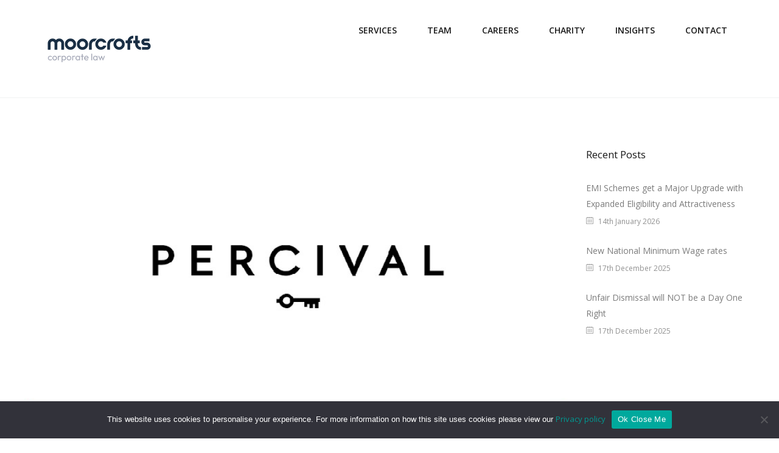

--- FILE ---
content_type: text/html; charset=UTF-8
request_url: https://moorcrofts.com/moorcrofts-llp-advises-percival-menswear-on-growth-capital-investment-by-vgc-partners/
body_size: 13535
content:
<!DOCTYPE html>
<html lang="en-GB">
<head>
	<meta charset="UTF-8">

	<link rel="profile" href="http://gmpg.org/xfn/11">
	<meta name="HandheldFriendly" content="True"><meta name="MobileOptimized" content="320"><meta name="viewport" content="width=device-width, height=device-height, initial-scale=1.0, minimum-scale=1.0"><link rel="apple-touch-icon" href="https://moorcrofts.com/wp-content/uploads/2023/10/Moorcrofts-Corporate-Law-Icon-72-x-72.png"><meta name="theme-color" content="#00837e">	

	<meta name='robots' content='index, follow, max-image-preview:large, max-snippet:-1, max-video-preview:-1' />
	<style>img:is([sizes="auto" i], [sizes^="auto," i]) { contain-intrinsic-size: 3000px 1500px }</style>
	<link rel='dns-prefetch' href='//maps.googleapis.com'>
<link rel='dns-prefetch' href='//maps.gstatic.com'>
<link rel='dns-prefetch' href='//fonts.googleapis.com'>
<link rel='dns-prefetch' href='//fonts.gstatic.com'>
<link rel='dns-prefetch' href='//ajax.googleapis.com'>
<link rel='dns-prefetch' href='//apis.google.com'>
<link rel='dns-prefetch' href='//google-analytics.com'>
<link rel='dns-prefetch' href='//www.google-analytics.com'>
<link rel='dns-prefetch' href='//ssl.google-analytics.com'>
<link rel='dns-prefetch' href='//youtube.com'>
<link rel='dns-prefetch' href='//api.pinterest.com'>
<link rel='dns-prefetch' href='//cdnjs.cloudflare.com'>
<link rel='dns-prefetch' href='//pixel.wp.com'>
<link rel='dns-prefetch' href='//connect.facebook.net'>
<link rel='dns-prefetch' href='//platform.twitter.com'>
<link rel='dns-prefetch' href='//syndication.twitter.com'>
<link rel='dns-prefetch' href='//platform.instagram.com'>
<link rel='dns-prefetch' href='//disqus.com'>
<link rel='dns-prefetch' href='//sitename.disqus.com'>
<link rel='dns-prefetch' href='//s7.addthis.com'>
<link rel='dns-prefetch' href='//platform.linkedin.com'>
<link rel='dns-prefetch' href='//w.sharethis.com'>
<link rel='dns-prefetch' href='//s0.wp.com'>
<link rel='dns-prefetch' href='//s1.wp.com'>
<link rel='dns-prefetch' href='//s2.wp.com'>
<link rel='dns-prefetch' href='//s.gravatar.com'>
<link rel='dns-prefetch' href='//0.gravatar.com'>
<link rel='dns-prefetch' href='//2.gravatar.com'>
<link rel='dns-prefetch' href='//1.gravatar.com'>
<link rel='dns-prefetch' href='//stats.wp.com'>

	<!-- This site is optimized with the Yoast SEO plugin v26.7 - https://yoast.com/wordpress/plugins/seo/ -->
	<title>Moorcrofts LLP advises Percival Menswear on growth capital investment</title>
	<meta name="description" content="Moorcrofts advises Percival Menswear on a £3 million growth capital investment by growth capital investor VGC Partners." />
	<link rel="canonical" href="https://moorcrofts.com/moorcrofts-llp-advises-percival-menswear-on-growth-capital-investment-by-vgc-partners/" />
	<meta property="og:locale" content="en_GB" />
	<meta property="og:type" content="article" />
	<meta property="og:title" content="Moorcrofts LLP advises Percival Menswear on growth capital investment" />
	<meta property="og:description" content="Moorcrofts advises Percival Menswear on a £3 million growth capital investment by growth capital investor VGC Partners." />
	<meta property="og:url" content="https://moorcrofts.com/moorcrofts-llp-advises-percival-menswear-on-growth-capital-investment-by-vgc-partners/" />
	<meta property="og:site_name" content="Moorcrofts" />
	<meta property="article:published_time" content="2021-05-16T10:21:48+00:00" />
	<meta property="article:modified_time" content="2021-05-24T12:49:55+00:00" />
	<meta property="og:image" content="https://moorcrofts.com/wp-content/uploads/2021/05/percival-3.jpg" />
	<meta property="og:image:width" content="794" />
	<meta property="og:image:height" content="455" />
	<meta property="og:image:type" content="image/jpeg" />
	<meta name="author" content="Marie Parkinson" />
	<meta name="twitter:card" content="summary_large_image" />
	<meta name="twitter:creator" content="@moorcroftsllp" />
	<meta name="twitter:site" content="@moorcroftsllp" />
	<script type="application/ld+json" class="yoast-schema-graph">{"@context":"https://schema.org","@graph":[{"@type":"Article","@id":"https://moorcrofts.com/moorcrofts-llp-advises-percival-menswear-on-growth-capital-investment-by-vgc-partners/#article","isPartOf":{"@id":"https://moorcrofts.com/moorcrofts-llp-advises-percival-menswear-on-growth-capital-investment-by-vgc-partners/"},"author":{"name":"Marie Parkinson","@id":"https://moorcrofts.com/#/schema/person/c4eaecaeba47cd45b145e755761b261a"},"headline":"Moorcrofts LLP advises Percival Menswear on growth capital investment by VGC Partners","datePublished":"2021-05-16T10:21:48+00:00","dateModified":"2021-05-24T12:49:55+00:00","mainEntityOfPage":{"@id":"https://moorcrofts.com/moorcrofts-llp-advises-percival-menswear-on-growth-capital-investment-by-vgc-partners/"},"wordCount":424,"publisher":{"@id":"https://moorcrofts.com/#organization"},"image":{"@id":"https://moorcrofts.com/moorcrofts-llp-advises-percival-menswear-on-growth-capital-investment-by-vgc-partners/#primaryimage"},"thumbnailUrl":"https://moorcrofts.com/wp-content/uploads/2021/05/percival-3.jpg","articleSection":["Corporate | Team","Blog","Corporate","Deal"],"inLanguage":"en-GB"},{"@type":"WebPage","@id":"https://moorcrofts.com/moorcrofts-llp-advises-percival-menswear-on-growth-capital-investment-by-vgc-partners/","url":"https://moorcrofts.com/moorcrofts-llp-advises-percival-menswear-on-growth-capital-investment-by-vgc-partners/","name":"Moorcrofts LLP advises Percival Menswear on growth capital investment","isPartOf":{"@id":"https://moorcrofts.com/#website"},"primaryImageOfPage":{"@id":"https://moorcrofts.com/moorcrofts-llp-advises-percival-menswear-on-growth-capital-investment-by-vgc-partners/#primaryimage"},"image":{"@id":"https://moorcrofts.com/moorcrofts-llp-advises-percival-menswear-on-growth-capital-investment-by-vgc-partners/#primaryimage"},"thumbnailUrl":"https://moorcrofts.com/wp-content/uploads/2021/05/percival-3.jpg","datePublished":"2021-05-16T10:21:48+00:00","dateModified":"2021-05-24T12:49:55+00:00","description":"Moorcrofts advises Percival Menswear on a £3 million growth capital investment by growth capital investor VGC Partners.","breadcrumb":{"@id":"https://moorcrofts.com/moorcrofts-llp-advises-percival-menswear-on-growth-capital-investment-by-vgc-partners/#breadcrumb"},"inLanguage":"en-GB","potentialAction":[{"@type":"ReadAction","target":["https://moorcrofts.com/moorcrofts-llp-advises-percival-menswear-on-growth-capital-investment-by-vgc-partners/"]}]},{"@type":"ImageObject","inLanguage":"en-GB","@id":"https://moorcrofts.com/moorcrofts-llp-advises-percival-menswear-on-growth-capital-investment-by-vgc-partners/#primaryimage","url":"https://moorcrofts.com/wp-content/uploads/2021/05/percival-3.jpg","contentUrl":"https://moorcrofts.com/wp-content/uploads/2021/05/percival-3.jpg","width":794,"height":455,"caption":"growth capital investment"},{"@type":"BreadcrumbList","@id":"https://moorcrofts.com/moorcrofts-llp-advises-percival-menswear-on-growth-capital-investment-by-vgc-partners/#breadcrumb","itemListElement":[{"@type":"ListItem","position":1,"name":"Home","item":"https://moorcrofts.com/"},{"@type":"ListItem","position":2,"name":"Moorcrofts LLP advises Percival Menswear on growth capital investment by VGC Partners"}]},{"@type":"WebSite","@id":"https://moorcrofts.com/#website","url":"https://moorcrofts.com/","name":"Moorcrofts","description":"A lean, dynamic law firm","publisher":{"@id":"https://moorcrofts.com/#organization"},"potentialAction":[{"@type":"SearchAction","target":{"@type":"EntryPoint","urlTemplate":"https://moorcrofts.com/?s={search_term_string}"},"query-input":{"@type":"PropertyValueSpecification","valueRequired":true,"valueName":"search_term_string"}}],"inLanguage":"en-GB"},{"@type":"Organization","@id":"https://moorcrofts.com/#organization","name":"Moorcrofts LLP","url":"https://moorcrofts.com/","logo":{"@type":"ImageObject","inLanguage":"en-GB","@id":"https://moorcrofts.com/#/schema/logo/image/","url":"https://moorcrofts.com/wp-content/uploads/2018/02/Moorcrofts-logo-retina.png","contentUrl":"https://moorcrofts.com/wp-content/uploads/2018/02/Moorcrofts-logo-retina.png","width":392,"height":84,"caption":"Moorcrofts LLP"},"image":{"@id":"https://moorcrofts.com/#/schema/logo/image/"},"sameAs":["https://x.com/moorcroftsllp","https://www.linkedin.com/company/moorcrofts-llp/"]},{"@type":"Person","@id":"https://moorcrofts.com/#/schema/person/c4eaecaeba47cd45b145e755761b261a","name":"Marie Parkinson","image":{"@type":"ImageObject","inLanguage":"en-GB","@id":"https://moorcrofts.com/#/schema/person/image/","url":"https://secure.gravatar.com/avatar/39a244db3e875fb453ae1957c9f402ded7a9abfa1a656332e3261ddbc973eab6?s=96&d=mm&r=g","contentUrl":"https://secure.gravatar.com/avatar/39a244db3e875fb453ae1957c9f402ded7a9abfa1a656332e3261ddbc973eab6?s=96&d=mm&r=g","caption":"Marie Parkinson"}}]}</script>
	<!-- / Yoast SEO plugin. -->


<link rel='dns-prefetch' href='//fonts.googleapis.com' />
<link rel='stylesheet' id='wp-block-library-css' href='https://moorcrofts.com/wp-includes/css/dist/block-library/style.min.css?ver=6.8.3' type='text/css' media='all' />
<style id='classic-theme-styles-inline-css' type='text/css'>
/*! This file is auto-generated */
.wp-block-button__link{color:#fff;background-color:#32373c;border-radius:9999px;box-shadow:none;text-decoration:none;padding:calc(.667em + 2px) calc(1.333em + 2px);font-size:1.125em}.wp-block-file__button{background:#32373c;color:#fff;text-decoration:none}
</style>
<link rel='stylesheet' id='contact-form-7-css' href='https://moorcrofts.com/wp-content/plugins/contact-form-7/includes/css/styles.css?ver=6.1.4' type='text/css' media='all' />
<link rel='stylesheet' id='cookie-notice-front-css' href='https://moorcrofts.com/wp-content/plugins/cookie-notice/css/front.min.css?ver=2.5.11' type='text/css' media='all' />
<link rel='stylesheet' id='composer-fonts-css' href='https://moorcrofts.com/wp-content/themes/composer/_css/pix-icons.css?ver=3.5.6' type='text/css' media='all' />
<link rel='stylesheet' id='bootstrap-css' href='https://moorcrofts.com/wp-content/themes/composer/_css/bootstrap.min.css?ver=3.1.1' type='text/css' media='all' />
<link rel='stylesheet' id='composer-animate-stylesheet-css' href='https://moorcrofts.com/wp-content/themes/composer/_css/animate.min.css?ver=3.5.6' type='text/css' media='all' />
<link rel='stylesheet' id='composer-stylesheet-css' href='https://moorcrofts.com/wp-content/themes/composer/_css/main.css?ver=3.5.6' type='text/css' media='all' />
<link rel='stylesheet' id='bbpress-css' href='https://moorcrofts.com/wp-content/themes/composer/_css/bbpress.css?ver=1.0' type='text/css' media='all' />
<link rel='stylesheet' id='composer-plugins-stylesheet-css' href='https://moorcrofts.com/wp-content/themes/composer/_css/plugins.css?ver=3.5.6' type='text/css' media='all' />
<link rel='stylesheet' id='composer-custom-css-css' href='http://moorcrofts.com/wp-content/uploads/composer/custom.css?ver=1768724513' type='text/css' media='all' />
<link rel='stylesheet' id='composer-responsive-stylesheet-css' href='https://moorcrofts.com/wp-content/themes/composer/_css/responsive.css?ver=3.5.6' type='text/css' media='all' />
<style id='composer-responsive-stylesheet-inline-css' type='text/css'>
#sub-header, .composer-header-dark #sub-header {
            
        }
        #sub-header .sub-banner-title, .banner-header .sub-banner-title, .breadcrumb li a, .breadcrumb li span, #sub-header .current {
            
        }
        #sub-header .pattern {
            
        }
        body, #wrapper {
            background-color:#ffffff;
        }
        #wrapper {
            background-color:#ffffff !important;
        }
</style>
<link rel='stylesheet' id='pix_theme_fonts-css' href='//fonts.googleapis.com/css?family=Open+Sans%3A300%2C400%2C400italic%2C700%2C700italic%7COpen+Sans%3A300%2C400%2C500%2C600%2C700%7COpen+Sans%3A700%7COpen+Sans%3A700%7COpen+Sans%3A700%7COpen+Sans%3A700%7COpen+Sans%3A700%7COpen+Sans%3A700%7COpen+Sans%3Aregular%7COpen+Sans%3Aregular%7COpen+Sans%3Aregular%7COpen+Sans%3Aregular%7COpen+Sans%3A600%7COpen+Sans%3A600%7COpen+Sans%3A600%7COpen+Sans%3A700%7COpen+Sans%3A700%7COpen+Sans%3Aregular%7COpen+Sans%3Aregular%7COpen+Sans%3Aregular%7COpen+Sans%3Aregular%7COpen+Sans%3Aregular%7COpen+Sans%3Aregular%7COpen+Sans%3Aregular%7COpen+Sans%3Aregular%7COpen+Sans%3Aregular%7COpen+Sans%3Aregular%7COpen+Sans%3Aregular%26subset%3D&#038;ver=1.0.0' type='text/css' media='all' />
<link rel='stylesheet' id='bsf-Defaults-css' href='https://moorcrofts.com/wp-content/uploads/smile_fonts/Defaults/Defaults.css?ver=3.19.22' type='text/css' media='all' />
<script type="text/javascript" id="cookie-notice-front-js-before">
/* <![CDATA[ */
var cnArgs = {"ajaxUrl":"https:\/\/moorcrofts.com\/wp-admin\/admin-ajax.php","nonce":"b5152fb077","hideEffect":"fade","position":"bottom","onScroll":true,"onScrollOffset":1500,"onClick":false,"cookieName":"cookie_notice_accepted","cookieTime":15811200,"cookieTimeRejected":2592000,"globalCookie":false,"redirection":false,"cache":false,"revokeCookies":false,"revokeCookiesOpt":"automatic"};
/* ]]> */
</script>
<script type="text/javascript" src="https://moorcrofts.com/wp-content/plugins/cookie-notice/js/front.min.js?ver=2.5.11" id="cookie-notice-front-js"></script>
<script type="text/javascript" src="https://moorcrofts.com/wp-includes/js/jquery/jquery.min.js?ver=3.7.1" id="jquery-core-js"></script>
<script type="text/javascript" src="https://moorcrofts.com/wp-includes/js/jquery/jquery-migrate.min.js?ver=3.4.1" id="jquery-migrate-js"></script>
<script type="text/javascript" src="https://moorcrofts.com/wp-content/themes/composer/_js/libs/modernizr.custom.min.js?ver=2.5.3" id="modernizr-js"></script>
<script async src="http://moorcrofts.com/wp-content/uploads/perfmatters/gtagv4.js?id=G-1WRYVN7M16" type="pmdelayedscript" data-cfasync="false" data-no-optimize="1" data-no-defer="1" data-no-minify="1"></script><script type="pmdelayedscript" data-cfasync="false" data-no-optimize="1" data-no-defer="1" data-no-minify="1">window.dataLayer = window.dataLayer || [];function gtag(){dataLayer.push(arguments);}gtag("js", new Date());gtag("config", "G-1WRYVN7M16");</script><style>/*Styling blog listing */
.pix-recent-blog-posts h3 a {
    text-transform: none;
    color: #1a1a1a;
    line-height: 1.35em;
    font-size: 1.15em;
    color: #00837E;
    font-weight: 400;
}
.pix-recent-blog-posts p {
    line-height: 1.85em;
}
.pix-recent-blog-posts .content .post-desc {
    line-height: 1.85em;
}


/*Sub-header title */
#sub-header .sub-banner-title {
    color: #1a1a1a;
    font-size: 60px;
    font-weight: 700;
}

.ultimate-map-wrapper {
    margin: 0px!important;
}

/*Blog Background */
.blog #main-wrapper {
    background-color: #dadada!important;
}

/*testimonials */
#testimonials p {
    color: #84c0bb!important;
}
#testimonials blockquote p {
    color: #ffffff!important;
    font-size: 18px; 
}
#sub-header {
    border-bottom: none;
}
blockquote::before {
    border-color: #84c0bb!important;
}
blockquote::after {
    border-color: #84c0bb!important;
}
a {
    font-size: inherit;
    font-style: inherit;
    font-weight: inherit;
}

/*Team page */
.page-id-1698 h2 {
    margin-bottom: 0;
}

/*Blog page */
.single-post #sub-header {
    display: none;
}
.single-blog .post-author .date {
        margin-top: 11px;
}

.single-blog {
    font-size: 16px;
}

footer {
    font-size:14px;
}

footer h2 {
    color: #fff;
    font-size: 14px;
}
.footer-legal {
    font-size: 12px;
}

#pageFooterCon a  {
    color: #84c0bb!important;
}

.team-name {
    margin-bottom: inherit;
}

.deals-client {
    font-size: 20px;
    font-weight: bold;
    color: #1a1a1a;
    line-height: 1.5em;
}


.deals-sector {
    font-style: italic;
    color: #999;
}

.deals-completion {
    font-style: italic;
    color: #999;
}

.single-share-title {
    display:none;
}

table {
    border: none;
    border-bottom: 1px solid #009992;
    border-top: 1px solid #009992;
}

tbody {
    padding: 24px 0;
    display: block;
}

td, th {
    padding: 0 24px 36px 0;
    line-height: 1.4em;
}

.main-nav #menu-item-3819 a {
    color: #009992;
}

@media only screen and (min-width: 767px) {
.single-blog .move-up .title {
    font-size: 4em;
    line-height: 1.25em;
}
}

@media screen and (max-width: 480px) {
.container, .main-side-left .container, .pix-container, .main-side-left .left-menu-content .pix-container, .left-main-menu .menu-container {
    max-width: 100%;
}
}
</style><meta name="generator" content="Powered by WPBakery Page Builder - drag and drop page builder for WordPress."/>
<meta name="generator" content="Powered by Slider Revolution 6.6.15 - responsive, Mobile-Friendly Slider Plugin for WordPress with comfortable drag and drop interface." />
<link rel="icon" href="https://moorcrofts.com/wp-content/uploads/2023/10/cropped-Moorcrofts-Corporate-Law-Icon-2-scaled-e1698097283440-32x32.jpg" sizes="32x32" />
<link rel="icon" href="https://moorcrofts.com/wp-content/uploads/2023/10/cropped-Moorcrofts-Corporate-Law-Icon-2-scaled-e1698097283440-192x192.jpg" sizes="192x192" />
<link rel="apple-touch-icon" href="https://moorcrofts.com/wp-content/uploads/2023/10/cropped-Moorcrofts-Corporate-Law-Icon-2-scaled-e1698097283440-180x180.jpg" />
<meta name="msapplication-TileImage" content="https://moorcrofts.com/wp-content/uploads/2023/10/cropped-Moorcrofts-Corporate-Law-Icon-2-scaled-e1698097283440-270x270.jpg" />
<script>function setREVStartSize(e){
			//window.requestAnimationFrame(function() {
				window.RSIW = window.RSIW===undefined ? window.innerWidth : window.RSIW;
				window.RSIH = window.RSIH===undefined ? window.innerHeight : window.RSIH;
				try {
					var pw = document.getElementById(e.c).parentNode.offsetWidth,
						newh;
					pw = pw===0 || isNaN(pw) || (e.l=="fullwidth" || e.layout=="fullwidth") ? window.RSIW : pw;
					e.tabw = e.tabw===undefined ? 0 : parseInt(e.tabw);
					e.thumbw = e.thumbw===undefined ? 0 : parseInt(e.thumbw);
					e.tabh = e.tabh===undefined ? 0 : parseInt(e.tabh);
					e.thumbh = e.thumbh===undefined ? 0 : parseInt(e.thumbh);
					e.tabhide = e.tabhide===undefined ? 0 : parseInt(e.tabhide);
					e.thumbhide = e.thumbhide===undefined ? 0 : parseInt(e.thumbhide);
					e.mh = e.mh===undefined || e.mh=="" || e.mh==="auto" ? 0 : parseInt(e.mh,0);
					if(e.layout==="fullscreen" || e.l==="fullscreen")
						newh = Math.max(e.mh,window.RSIH);
					else{
						e.gw = Array.isArray(e.gw) ? e.gw : [e.gw];
						for (var i in e.rl) if (e.gw[i]===undefined || e.gw[i]===0) e.gw[i] = e.gw[i-1];
						e.gh = e.el===undefined || e.el==="" || (Array.isArray(e.el) && e.el.length==0)? e.gh : e.el;
						e.gh = Array.isArray(e.gh) ? e.gh : [e.gh];
						for (var i in e.rl) if (e.gh[i]===undefined || e.gh[i]===0) e.gh[i] = e.gh[i-1];
											
						var nl = new Array(e.rl.length),
							ix = 0,
							sl;
						e.tabw = e.tabhide>=pw ? 0 : e.tabw;
						e.thumbw = e.thumbhide>=pw ? 0 : e.thumbw;
						e.tabh = e.tabhide>=pw ? 0 : e.tabh;
						e.thumbh = e.thumbhide>=pw ? 0 : e.thumbh;
						for (var i in e.rl) nl[i] = e.rl[i]<window.RSIW ? 0 : e.rl[i];
						sl = nl[0];
						for (var i in nl) if (sl>nl[i] && nl[i]>0) { sl = nl[i]; ix=i;}
						var m = pw>(e.gw[ix]+e.tabw+e.thumbw) ? 1 : (pw-(e.tabw+e.thumbw)) / (e.gw[ix]);
						newh =  (e.gh[ix] * m) + (e.tabh + e.thumbh);
					}
					var el = document.getElementById(e.c);
					if (el!==null && el) el.style.height = newh+"px";
					el = document.getElementById(e.c+"_wrapper");
					if (el!==null && el) {
						el.style.height = newh+"px";
						el.style.display = "block";
					}
				} catch(e){
					console.log("Failure at Presize of Slider:" + e)
				}
			//});
		  };</script>
		<style type="text/css" id="wp-custom-css">
			.footer-social {
	padding: 12px 0;
}

.footer-social img {
	width: 32px;
	opacity: 0.7
}
.footer-social img:hover {
	opacity: 1;
}

.footer-social a {
	margin-right: 4px;
}

ul, ol {
	list-style-position: outside;
	margin-bottom: 24px;
}

li, li a {
	font-weight: 400;
}

p {
	    margin-bottom: 36px;
}

.vc_gitem_row .vc_gitem-col {
    padding: 10px 0;
}
.awards {
		padding-bottom:24px;
}
.awards img {
	height:72px;
}

.awards a {
	margin-right:12px;
}

.awards a {
	cursor: pointer;
}

.moor-test div .active{
	background-color:#ecf0f1 !important;
}

/* Link */
.moor-test div a{
	background-color:#929494 !important;
	
}

/* Link */
.moor-test div a:hover{
	background-color:#5c9cac !important;
}
		</style>
		<noscript><style> .wpb_animate_when_almost_visible { opacity: 1; }</style></noscript><style id="yellow-pencil">
/*
	The following CSS codes are created by the YellowPencil plugin.
	https://yellowpencil.waspthemes.com/
*/
.upb_bg_overlay{background-color:rgba(10,10,10,0.0) !important;}.upb_bg_overlay_pattern{opacity:0 !important;}@media (max-width:767px){.text-center-mobile{text-align:center!important;}.upb_bg_overlay{background-color:rgba(10,10,10,0.05) !important;}.upb_bg_overlay_pattern{opacity:0.2 !important;}}
</style></head>


	<body class="wp-singular post-template-default single single-post postid-4465 single-format-standard wp-theme-composer cookies-not-set non-logged-in sidebar-right right-mobile-menu composer-wide full-header wpb-js-composer js-comp-ver-6.13.0 vc_responsive">
		
		
		
		<div class="mobile-menu-nav  menu-dark "><div class="mobile-menu-inner"></div></div>
		
		<div id="content-pusher">

		<p id="back-top" class=" hide-on-mobile"><a href="#top"><span class="pixicon-arrow-angle-up"></span></a></p>				<div class="header-wrap drive-nav sub-menu-dark ">

					<div class="header-con sticky-light  pix-sticky-header pix-sticky-header-scroll-up menu-header-2 menu-dark ">

						
<header class="header">

	<div class="container">

		<div id="inner-header" class="wrap clearfix">

			<div id="logo" class="sticky-logo-yes"><a href="https://moorcrofts.com/" class="mobile-logo-yes" rel="home" itemprop="url"><img src="http://moorcrofts.com/wp-content/uploads/2023/10/Moorcrofts-Corporate-Law-logo-full-colour116-1.png" data-rjs="https://moorcrofts.com/wp-content/uploads/2023/10/Moorcrofts-Corporate-Law-logo-retina.png" alt="Moorcrofts" class="dark-logo"><img src="https://moorcrofts.com/wp-content/uploads/2023/10/Moorcrofts-Corporate-Law-logo-white.png" data-rjs="https://moorcrofts.com/wp-content/uploads/2023/10/Moorcrofts-Corporate-Law-logo-retina-white.png" alt="Moorcrofts" class="light-logo"><img src="https://moorcrofts.com/wp-content/uploads/2023/10/Moorcrofts-Corporate-Law-logo.png" data-rjs="https://moorcrofts.com/wp-content/uploads/2023/10/Moorcrofts-Corporate-Law-logo-retina.png" alt="Moorcrofts" class="sticky-logo"><img src="https://moorcrofts.com/wp-content/uploads/2023/10/Moorcrofts-Corporate-Law-logo.png" alt="Moorcrofts" class="mobile-res-logo"></a></div>
			
						<div class="pix-menu">
				<div class="pix-menu-trigger">
					<span class="mobile-menu">Menu</span>
				</div>
			</div>
			
						
			<div class="widget-right">
			
							</div>
			
			<nav class="main-nav">
				<ul id="menu-main-nav" class="menu clearfix"><li id="menu-item-2149" class="menu-item menu-item-type-post_type menu-item-object-page menu-item-2149 pix-submenu external"><a href="https://moorcrofts.com/services/" data-scroll="true" class="external">Services</a><span class="pix-dropdown-arrow"></span></li>
<li id="menu-item-1714" class="menu-item menu-item-type-post_type menu-item-object-page menu-item-1714 pix-submenu external"><a href="https://moorcrofts.com/team/" data-scroll="true" class="external">Team</a><span class="pix-dropdown-arrow"></span></li>
<li id="menu-item-2150" class="menu-item menu-item-type-post_type menu-item-object-page menu-item-2150 pix-submenu external"><a href="https://moorcrofts.com/careers/" data-scroll="true" class="external">Careers</a><span class="pix-dropdown-arrow"></span></li>
<li id="menu-item-6174" class="menu-item menu-item-type-post_type menu-item-object-page menu-item-6174 pix-submenu external"><a href="https://moorcrofts.com/charity/" data-scroll="true" class="external">Charity</a><span class="pix-dropdown-arrow"></span></li>
<li id="menu-item-5948" class="menu-item menu-item-type-custom menu-item-object-custom menu-item-has-children menu-item-5948 pix-submenu external"><a href="#" data-scroll="true" class="external">Insights</a><span class="pix-dropdown-arrow"></span>
<ul class="sub-menu">
	<li id="menu-item-1692" class="menu-item menu-item-type-post_type menu-item-object-page menu-item-1692 external"><a href="https://moorcrofts.com/blog/" data-scroll="true" class="external">News</a><span class="pix-dropdown-arrow"></span></li>
	<li id="menu-item-1839" class="menu-item menu-item-type-post_type menu-item-object-page menu-item-1839 external"><a href="https://moorcrofts.com/events/" data-scroll="true" class="external">Events</a><span class="pix-dropdown-arrow"></span></li>
	<li id="menu-item-5949" class="menu-item menu-item-type-post_type menu-item-object-page menu-item-5949 external"><a href="https://moorcrofts.com/podcasts/" data-scroll="true" class="external">Podcasts</a><span class="pix-dropdown-arrow"></span></li>
	<li id="menu-item-5950" class="menu-item menu-item-type-post_type menu-item-object-page menu-item-5950 external"><a href="https://moorcrofts.com/case-studies/" data-scroll="true" class="external">Case Studies</a><span class="pix-dropdown-arrow"></span></li>
</ul>
</li>
<li id="menu-item-1712" class="menu-item menu-item-type-post_type menu-item-object-page menu-item-1712 pix-submenu external"><a href="https://moorcrofts.com/contact/" data-scroll="true" class="external">Contact</a><span class="pix-dropdown-arrow"></span></li>
</ul>			</nav>

		</div>

	</div>

</header>					</div>

				</div>

				
		<div id="main-wrapper" class="clearfix" >
			<div id="sub-header" class="clear sub-header-2  clearfix align-left small default" ><div class="container"><div id="banner" class="sub-header-inner row"><header class="banner-header col-md-8 col-sm-8"><h1 class="sub-banner-title">Moorcrofts LLP advises Percival Menswear on growth capital investment by VGC Partners</h1></header></div></div></div>			<div id="wrapper" data-ajaxtransin="fadeInUp" data-ajaxtransout="fadeOutDown" data-preloadtrans="fadeInUp">
<div class="newsection single-blog-style1">
	
	<div class="container">

		 

            <div class="row">
                
            <div class="col-md-9 right-sidebar">

        
            <div class="media-con">
				<img src="https://moorcrofts.com/wp-content/uploads/2021/05/percival-3.jpg" srcset="https://moorcrofts.com/wp-content/uploads/2021/05/percival-3.jpg 1024w, https://moorcrofts.com/wp-content/uploads/2021/05/percival-3.jpg 991w, https://moorcrofts.com/wp-content/uploads/2021/05/percival-3-768x400.jpg 768w, https://moorcrofts.com/wp-content/uploads/2021/05/percival-3-480x360.jpg 480w, https://moorcrofts.com/wp-content/uploads/2021/05/percival-3-320x260.jpg 320w" alt="growth capital investment">			</div> <!-- .media-con -->

        <div class="single-blog">

    <article id="post-4465" class="post post-container clearfix post-4465 type-post status-publish format-standard has-post-thumbnail hentry category-corporate category-services category-corporate-2 category-deal">
        
        <div class="entry-content">

            <div class="move-up heading">

                <h1 class="title">Moorcrofts LLP advises Percival Menswear on growth capital investment by VGC Partners</h1>
		<div class="post-author right">

								<p class="date">16th May 2021</p>
				
			<p class="single-share-title">Share this post</p>

			<div class="social-share style1">

				
			</div> <!-- .social-share -->

				
		</div> <!-- .post-author -->

	            </div> <!-- .heading -->

            <p>Moorcrofts advises <a href="https://www.percivalclo.com/">Percival Menswear</a>, a London-based contemporary menswear fashion brand, on a £3 million growth capital investment by growth <a href="https://vgcp.co.uk/#:~:text=Founded%20in%202011%20by%20Parminder,%2C%20next%2Dgeneration%20consumer%20demand.">capital investor VGC Partners</a>.</p>
<p><a href="https://moorcrofts.com/team/nicola-bennett/">Nicola Bennett</a> and <a href="https://moorcrofts.com/team/peter-woolley/">Peter Woolley</a> (both corporate partners) led the transaction, with support from <a href="https://moorcrofts.com/team/tim-astley/">Tim Astley</a> (commercial / IT partner), <a href="https://moorcrofts.com/team/julia-ferguson/">Julia Ferguson</a> (commercial property partner) and <a href="https://moorcrofts.com/team/lindsey-abbott/">Lindsey Abbott</a> (employment solicitor).</p>
<p><a href="https://www.percivalclo.com/">Percival Menswear</a> was founded by Chris Gove in 2016, as a “hobby on the side”, before opening a Soho store and then a webstore. The company creates collections which aim to “subvert the classics of the male wardrobe”. The brand has featured in the David Beckham Eyewear campaign, and curated a custom tour wardrobe of Niall Horan. More recently the brand collaborated with Brighton-based artist and illustrator Sophy Hollington.</p>
<p>The £3 million minority investment was made from <a href="https://vgcp.co.uk/#:~:text=Founded%20in%202011%20by%20Parminder,%2C%20next%2Dgeneration%20consumer%20demand.">VGC Partners</a>’ flagship £50 million fund which backs early-stage, next-generation consumer, technology and digital media businesses.</p>
<p>Chris Gove, founder and creative director of <a href="https://www.percivalclo.com/">Percival Menswear</a>, said:</p>
<blockquote><p>“The growth we’ve seen in the past few years has been incredible. Hitting our 2022 target by November 2020 just proved to us that we’ve created a brand that is truly desirable. Clothing is inherently personal so we’re proud to see so many customers enjoying and recommending our collections. The investment from <a href="https://vgcp.co.uk/#:~:text=Founded%20in%202011%20by%20Parminder,%2C%20next%2Dgeneration%20consumer%20demand.">VGC</a> will be essential in our next stage of growth and will allow us to deliver more quality, British design to our customers in the UK, as well as expanding our platform to service our growing customer base in the US and Europe. Many thanks to the <a href="https://moorcrofts.com/team/">Moorcrofts team</a> for all of their hard work and invaluable support on the investment process.”</p></blockquote>
<p><a href="https://moorcrofts.com/team/peter-woolley/">Peter Woolley</a> commented as follows:</p>
<blockquote><p>“Moorcrofts was delighted to act for <a href="https://www.percivalclo.com/">Percival Menswear</a> on this latest investment by <a href="https://vgcp.co.uk/#:~:text=Founded%20in%202011%20by%20Parminder,%2C%20next%2Dgeneration%20consumer%20demand.">VGC Partners</a>, following their initial investment in 2018. This was an interesting transaction, and I’m sure that Percival will use the new funding to support its ambitious growth plans in the US and European menswear markets.”</p></blockquote>
<p>Other professional advisers on the transaction included <a href="https://www.proskauer.com/">Proskauer Rose LLP</a> (acted for <a href="https://vgcp.co.uk/#:~:text=Founded%20in%202011%20by%20Parminder,%2C%20next%2Dgeneration%20consumer%20demand.">VGC Partners</a>), <a href="https://www.hwca.com/">Haines Watts</a> (acted for <a href="https://www.percivalclo.com/">Percival Menswear</a>) and <a href="https://www.frpadvisory.com/">FRP Advisory</a> (acted for <a href="https://vgcp.co.uk/#:~:text=Founded%20in%202011%20by%20Parminder,%2C%20next%2Dgeneration%20consumer%20demand.">VGC Partners</a>).</p>
<p><a href="https://moorcrofts.com/team/">Moorcrofts corporate team</a> regularly acts for buyers, sellers and investors across a broad range of industry sectors. With a wide array of clients, from PLCs and household names to sole traders and partnerships, Moorcrofts has the expertise to advise on all aspects of corporate transactions. For more information about Moorcrofts corporate services, visit our <a href="https://moorcrofts.com/services/corporate-law/">corporate services page</a> or contact a member of the <a href="https://moorcrofts.com/team/">corporate team</a>.</p>

        </div> <!-- .entry-content -->

        			<div class="related-post">
				<h2 class="title pull-out">Related Post</h2>

				<div class="loadmore-wrap"><div data-blog-slide-count="1" class="pix-recent-blog-posts row load-container col2 blog-normal"><div class="load-element post post-container col-md-6"><div class="inner-post"><div class="content" ><p class="top-meta date">14TH JANUARY 2026</p><h3 class="title"><a href="https://moorcrofts.com/emi-schemes-get-a-major-upgrade-with-expanded-eligibility-and-attractiveness/">EMI Schemes get a Major Upgrade with Expanded Eligibility...</a></h3><p class="post-desc">Following the Autumn Budget on 26 November 2025, the UK Chancellor Rachel Reeves announced that the qualification criteria for enterprise management incentive (EMI) schemes will be significantly widened from April 2026. From 06 April 2026,...</p></div></div></div><div class="load-element post post-container col-md-6"><div class="inner-post"><div class="content" ><p class="top-meta date">17TH DECEMBER 2025</p><h3 class="title"><a href="https://moorcrofts.com/sexual-harassment-one-year-on/">Sexual Harassment: One year on</a></h3><p class="post-desc">The duty on employers to take reasonable steps to prevent sexual harassment came into force on 26 October 2024 and so, just over a year on, we take a look at the impact this has made. This duty will soon...</p></div></div></div></div></div> 

			</div>

			
	<!-- If comments are closed. -->
	<!--p class="nocomments">Comments are closed.</p>-->

	
    </article> <!-- .post-container -->

</div> <!-- .single-blog --> 
            
            </div> <!-- .col-md-9 -->
                
            <div class="col-md-3">

                <div id="composer_recent_post-2" class="widget recentpost clearfix"><h3 class="widgettitle">Recent Posts</h3><ul><li><div class="content "><p><a href="https://moorcrofts.com/emi-schemes-get-a-major-upgrade-with-expanded-eligibility-and-attractiveness/">EMI Schemes get a Major Upgrade with Expanded Eligibility and Attractiveness</a></p><span class="meta">14th January 2026</span></div></li><li><div class="content "><p><a href="https://moorcrofts.com/new-national-minimum-wage-rates/">New National Minimum Wage rates</a></p><span class="meta">17th December 2025</span></div></li><li><div class="content "><p><a href="https://moorcrofts.com/unfair-dismissal-will-not-be-a-day-one-right/">Unfair Dismissal will NOT be a Day One Right</a></p><span class="meta">17th December 2025</span></div></li></ul></div>
            </div> <!-- .col-md-3 -->

            </div> <!-- .row -->

        
	</div> <!-- .container -->

</div> <!-- .newsection -->
    
    		</div> <!-- End of Wrapper -->
	</div> <!-- End of Main Wrap -->

		<footer id="footer" class=" footer-dark ">
			<div id="pageFooterCon" class="pageFooterCon col3 clearfix"><div id="pageFooter" class="container"><div id="custom_html-3" class="widget_text widget widget_custom_html clearfix"><div class="textwidget custom-html-widget"><style type='text/css'></style><h2>
	Get in touch
</h2>
<a href="mailto:team@moorcrofts.com">team@moorcrofts.com</a><br>
T. +44&nbsp;(0)&nbsp;1628&nbsp;470000<br>
F. +44&nbsp;(0)&nbsp;1628&nbsp;470001<br>
<div class="footer-social">
	<a href="https://www.linkedin.com/company/moorcrofts-llp/">
<img src="/wp-content/uploads/images/social-linkedin.png" alt="LinkedIn">	
		</a>
	<a href="https://twitter.com/moorcroftsllp?lang=en">
<img src="/wp-content/uploads/images/social-twitter.png" alt="Twitter">	
		</a>
</div>


<!-- Start of SRA Digital Badge code -->
<div style="max-width:275px;max-height:163px;"><div style="position: relative;padding-bottom: 59.1%;height: auto;overflow: hidden;"><iframe referrerpolicy="origin" frameborder="0" scrolling="no" allowtransparency="true" src="https://cdn.yoshki.com/iframe/55845r.html" style="border:0px; margin:0px; padding:0px; background-color:transparent; top:0px; left:0px; width:100%; height:100%; position: absolute;"></iframe></div></div>
<!-- End of SRA Digital Badge code --></div></div><div id="custom_html-6" class="widget_text widget widget_custom_html clearfix"><div class="textwidget custom-html-widget"><style type='text/css'></style><h2>
	Find us
</h2>
Thames House<br>
Mere Park<br>
Dedmere Road<br>
Marlow<br>
Bucks<br>
SL7&nbsp;1PB<br></div></div><div id="custom_html-5" class="widget_text widget widget_custom_html clearfix"><div class="textwidget custom-html-widget"><style type='text/css'></style><div class="footer-legal">Moorcrofts LLP is a limited liability partnership registered in England and Wales under number OC311818. 
Partners: Theresa Hunter, Barry Maytum, Joe Hughes, Julia Ferguson, Kate Prentis, Lindsey Abbott, Tim Astley and William Pearce. 
Authorised and regulated by the Solicitors Regulation Authority (number 419658) 
VAT no. GB 727298404 <br>
<br>
The term "Partner" is used to refer to a member of Moorcrofts LLP or a person of equivalent status, qualifications or senior management experience.
<br>
<br>
<a href="https://moorcrofts.com/privacy/">Privacy and cookies</a> &nbsp;|&nbsp;<a href="https://moorcrofts.com/service-and-price-transparency/
">Service and price transparency</a> 
&nbsp;|&nbsp;<a href="https://moorcrofts.com/complaints/">Complaints</a> 
</div></div></div></div></div>				<!-- Copyright -->
				<div class="footer-bottom">
					<div class="container">
						<div class="copyright row">

							<div class="col-md-6"><div class="header-elem"><p class="copyright-text">© 2024 Moorcrofts LLP, All Rights Reserved.</p></div></div><div class="col-md-6 copyright-right"><div class="header-elem"></div></div>						</div>
					</div>
				</div>
			
			
		</footer>
	
		
</div>


		<script>
			window.RS_MODULES = window.RS_MODULES || {};
			window.RS_MODULES.modules = window.RS_MODULES.modules || {};
			window.RS_MODULES.waiting = window.RS_MODULES.waiting || [];
			window.RS_MODULES.defered = false;
			window.RS_MODULES.moduleWaiting = window.RS_MODULES.moduleWaiting || {};
			window.RS_MODULES.type = 'compiled';
		</script>
		<script type="speculationrules">
{"prefetch":[{"source":"document","where":{"and":[{"href_matches":"\/*"},{"not":{"href_matches":["\/wp-*.php","\/wp-admin\/*","\/wp-content\/uploads\/*","\/wp-content\/*","\/wp-content\/plugins\/*","\/wp-content\/themes\/composer\/*","\/*\\?(.+)"]}},{"not":{"selector_matches":"a[rel~=\"nofollow\"]"}},{"not":{"selector_matches":".no-prefetch, .no-prefetch a"}}]},"eagerness":"conservative"}]}
</script>
<link rel='stylesheet' id='rs-plugin-settings-css' href='https://moorcrofts.com/wp-content/plugins/revslider/public/assets/css/rs6.css?ver=6.6.15' type='text/css' media='all' />
<style id='rs-plugin-settings-inline-css' type='text/css'>
#rs-demo-id {}
</style>
<script type="text/javascript" src="https://moorcrofts.com/wp-includes/js/dist/hooks.min.js?ver=4d63a3d491d11ffd8ac6" id="wp-hooks-js"></script>
<script type="text/javascript" src="https://moorcrofts.com/wp-includes/js/dist/i18n.min.js?ver=5e580eb46a90c2b997e6" id="wp-i18n-js"></script>
<script type="text/javascript" id="wp-i18n-js-after">
/* <![CDATA[ */
wp.i18n.setLocaleData( { 'text direction\u0004ltr': [ 'ltr' ] } );
/* ]]> */
</script>
<script type="text/javascript" src="https://moorcrofts.com/wp-content/plugins/contact-form-7/includes/swv/js/index.js?ver=6.1.4" id="swv-js"></script>
<script type="text/javascript" id="contact-form-7-js-translations">
/* <![CDATA[ */
( function( domain, translations ) {
	var localeData = translations.locale_data[ domain ] || translations.locale_data.messages;
	localeData[""].domain = domain;
	wp.i18n.setLocaleData( localeData, domain );
} )( "contact-form-7", {"translation-revision-date":"2024-05-21 11:58:24+0000","generator":"GlotPress\/4.0.1","domain":"messages","locale_data":{"messages":{"":{"domain":"messages","plural-forms":"nplurals=2; plural=n != 1;","lang":"en_GB"},"Error:":["Error:"]}},"comment":{"reference":"includes\/js\/index.js"}} );
/* ]]> */
</script>
<script type="text/javascript" id="contact-form-7-js-before">
/* <![CDATA[ */
var wpcf7 = {
    "api": {
        "root": "https:\/\/moorcrofts.com\/wp-json\/",
        "namespace": "contact-form-7\/v1"
    }
};
/* ]]> */
</script>
<script type="text/javascript" src="https://moorcrofts.com/wp-content/plugins/contact-form-7/includes/js/index.js?ver=6.1.4" id="contact-form-7-js"></script>
<script type="text/javascript" src="https://moorcrofts.com/wp-content/plugins/revslider/public/assets/js/rbtools.min.js?ver=6.6.15" id="tp-tools-js"></script>
<script type="text/javascript" src="https://moorcrofts.com/wp-content/plugins/revslider/public/assets/js/rs6.min.js?ver=6.6.15" id="revmin-js"></script>
<script type="text/javascript" src="https://moorcrofts.com/wp-content/themes/composer/_js/waypoints.min.js?ver=2.0.4" id="waypoints-js"></script>
<script type="text/javascript" id="composer-plugins-js-js-extra">
/* <![CDATA[ */
var pix_composer = {"rootUrl":"https:\/\/moorcrofts.com\/","ajaxurl":"https:\/\/moorcrofts.com\/wp-admin\/admin-ajax.php","rtl":"false"};
/* ]]> */
</script>
<script type="text/javascript" src="https://moorcrofts.com/wp-content/themes/composer/_js/plugins.js?ver=3.5.6" id="composer-plugins-js-js"></script>
<script type="text/javascript" src="https://moorcrofts.com/wp-content/themes/composer/_js/scripts.js?ver=3.5.6" id="composer-js-js"></script>
<script type="text/javascript" id="like-me-scripts-js-extra">
/* <![CDATA[ */
var pixLike = {"ajaxurl":"https:\/\/moorcrofts.com\/wp-admin\/admin-ajax.php","liked":"You already liked this!"};
/* ]]> */
</script>
<script type="text/javascript" src="https://moorcrofts.com/wp-content/themes/composer/framework/extras/composer-like-me/js/like-me.js?ver=2.0" id="like-me-scripts-js"></script>

		<!-- Cookie Notice plugin v2.5.11 by Hu-manity.co https://hu-manity.co/ -->
		<div id="cookie-notice" role="dialog" class="cookie-notice-hidden cookie-revoke-hidden cn-position-bottom" aria-label="Cookie Notice" style="background-color: rgba(50,50,58,1);"><div class="cookie-notice-container" style="color: #fff"><span id="cn-notice-text" class="cn-text-container">This website uses cookies to personalise your experience. For more information on how this site uses cookies please view our <a href="https://moorcrofts.com/privacy/" target="_blank" id="cn-more-info" class="cn-privacy-policy-link cn-link" data-link-url="https://moorcrofts.com/privacy/" data-link-target="_blank">Privacy policy</a></span><span id="cn-notice-buttons" class="cn-buttons-container"><button id="cn-accept-cookie" data-cookie-set="accept" class="cn-set-cookie cn-button" aria-label="Ok Close Me" style="background-color: #00a99d">Ok Close Me</button></span><button type="button" id="cn-close-notice" data-cookie-set="accept" class="cn-close-icon" aria-label="No"></button></div>
			
		</div>
		<!-- / Cookie Notice plugin -->
<script id="perfmatters-delayed-scripts-js">const pmDelayClick=false;const pmDelayTimer=setTimeout(pmTriggerDOMListener,10*1000);const pmUserInteractions=["keydown","mousedown","mousemove","wheel","touchmove","touchstart","touchend"],pmDelayedScripts={normal:[],defer:[],async:[]},jQueriesArray=[],pmInterceptedClicks=[];var pmDOMLoaded=!1,pmClickTarget="";function pmTriggerDOMListener(){"undefined"!=typeof pmDelayTimer&&clearTimeout(pmDelayTimer),pmUserInteractions.forEach(function(e){window.removeEventListener(e,pmTriggerDOMListener,{passive:!0})}),document.removeEventListener("visibilitychange",pmTriggerDOMListener),"loading"===document.readyState?document.addEventListener("DOMContentLoaded",pmTriggerDelayedScripts):pmTriggerDelayedScripts()}async function pmTriggerDelayedScripts(){pmDelayEventListeners(),pmDelayJQueryReady(),pmProcessDocumentWrite(),pmSortDelayedScripts(),pmPreloadDelayedScripts(),await pmLoadDelayedScripts(pmDelayedScripts.normal),await pmLoadDelayedScripts(pmDelayedScripts.defer),await pmLoadDelayedScripts(pmDelayedScripts.async),await pmTriggerEventListeners(),document.querySelectorAll("link[data-pmdelayedstyle]").forEach(function(e){e.setAttribute("href",e.getAttribute("data-pmdelayedstyle"))}),window.dispatchEvent(new Event("perfmatters-allScriptsLoaded")),pmWaitForPendingClicks().then(()=>{pmReplayClicks()})}function pmDelayEventListeners(){let e={};function t(t,n){function r(n){return e[t].delayedEvents.indexOf(n)>=0?"perfmatters-"+n:n}e[t]||(e[t]={originalFunctions:{add:t.addEventListener,remove:t.removeEventListener},delayedEvents:[]},t.addEventListener=function(){arguments[0]=r(arguments[0]),e[t].originalFunctions.add.apply(t,arguments)},t.removeEventListener=function(){arguments[0]=r(arguments[0]),e[t].originalFunctions.remove.apply(t,arguments)}),e[t].delayedEvents.push(n)}function n(e,t){let n=e[t];Object.defineProperty(e,t,{get:n||function(){},set:function(n){e["perfmatters"+t]=n}})}t(document,"DOMContentLoaded"),t(window,"DOMContentLoaded"),t(window,"load"),t(window,"pageshow"),t(document,"readystatechange"),n(document,"onreadystatechange"),n(window,"onload"),n(window,"onpageshow")}function pmDelayJQueryReady(){let e=window.jQuery;Object.defineProperty(window,"jQuery",{get:()=>e,set(t){if(t&&t.fn&&!jQueriesArray.includes(t)){t.fn.ready=t.fn.init.prototype.ready=function(e){pmDOMLoaded?e.bind(document)(t):document.addEventListener("perfmatters-DOMContentLoaded",function(){e.bind(document)(t)})};let n=t.fn.on;t.fn.on=t.fn.init.prototype.on=function(){if(this[0]===window){function e(e){return e=(e=(e=e.split(" ")).map(function(e){return"load"===e||0===e.indexOf("load.")?"perfmatters-jquery-load":e})).join(" ")}"string"==typeof arguments[0]||arguments[0]instanceof String?arguments[0]=e(arguments[0]):"object"==typeof arguments[0]&&Object.keys(arguments[0]).forEach(function(t){delete Object.assign(arguments[0],{[e(t)]:arguments[0][t]})[t]})}return n.apply(this,arguments),this},jQueriesArray.push(t)}e=t}})}function pmProcessDocumentWrite(){let e=new Map;document.write=document.writeln=function(t){var n=document.currentScript,r=document.createRange();let a=e.get(n);void 0===a&&(a=n.nextSibling,e.set(n,a));var i=document.createDocumentFragment();r.setStart(i,0),i.appendChild(r.createContextualFragment(t)),n.parentElement.insertBefore(i,a)}}function pmSortDelayedScripts(){document.querySelectorAll("script[type=pmdelayedscript]").forEach(function(e){e.hasAttribute("src")?e.hasAttribute("defer")&&!1!==e.defer?pmDelayedScripts.defer.push(e):e.hasAttribute("async")&&!1!==e.async?pmDelayedScripts.async.push(e):pmDelayedScripts.normal.push(e):pmDelayedScripts.normal.push(e)})}function pmPreloadDelayedScripts(){var e=document.createDocumentFragment();[...pmDelayedScripts.normal,...pmDelayedScripts.defer,...pmDelayedScripts.async].forEach(function(t){var n=t.getAttribute("src");if(n){var r=document.createElement("link");r.href=n,"module"==t.getAttribute("data-perfmatters-type")?r.rel="modulepreload":(r.rel="preload",r.as="script"),e.appendChild(r)}}),document.head.appendChild(e)}async function pmLoadDelayedScripts(e){var t=e.shift();return t?(await pmReplaceScript(t),pmLoadDelayedScripts(e)):Promise.resolve()}async function pmReplaceScript(e){return await pmNextFrame(),new Promise(function(t){let n=document.createElement("script");[...e.attributes].forEach(function(e){let t=e.nodeName;"type"!==t&&("data-perfmatters-type"===t&&(t="type"),n.setAttribute(t,e.nodeValue))}),e.hasAttribute("src")?(n.addEventListener("load",t),n.addEventListener("error",t)):(n.text=e.text,t()),e.parentNode.replaceChild(n,e)})}async function pmTriggerEventListeners(){pmDOMLoaded=!0,await pmNextFrame(),document.dispatchEvent(new Event("perfmatters-DOMContentLoaded")),await pmNextFrame(),window.dispatchEvent(new Event("perfmatters-DOMContentLoaded")),await pmNextFrame(),document.dispatchEvent(new Event("perfmatters-readystatechange")),await pmNextFrame(),document.perfmattersonreadystatechange&&document.perfmattersonreadystatechange(),await pmNextFrame(),window.dispatchEvent(new Event("perfmatters-load")),await pmNextFrame(),window.perfmattersonload&&window.perfmattersonload(),await pmNextFrame(),jQueriesArray.forEach(function(e){e(window).trigger("perfmatters-jquery-load")});let e=new Event("perfmatters-pageshow");e.persisted=window.pmPersisted,window.dispatchEvent(e),await pmNextFrame(),window.perfmattersonpageshow&&window.perfmattersonpageshow({persisted:window.pmPersisted})}async function pmNextFrame(){return new Promise(function(e){requestAnimationFrame(e)})}function pmReplayClicks(){window.removeEventListener("touchstart",pmTouchStartHandler,{passive:!0}),window.removeEventListener("mousedown",pmTouchStartHandler),pmInterceptedClicks.forEach(e=>{e.target.outerHTML===pmClickTarget&&e.target.dispatchEvent(new MouseEvent("click",{view:e.view,bubbles:!0,cancelable:!0}))})}function pmWaitForPendingClicks(){return new Promise(e=>{window.pmIsClickPending?pmPendingClickFinished=e:e()})}function pmPndingClickStarted(){window.pmIsClickPending=!0}function pmPendingClickFinished(){window.pmIsClickPending=!1}function pmClickHandler(e){e.target.removeEventListener("click",pmClickHandler),pmRenameDOMAttribute(e.target,"pm-onclick","onclick"),pmInterceptedClicks.push(e),e.preventDefault(),e.stopPropagation(),e.stopImmediatePropagation(),pmPendingClickFinished()}function pmTouchStartHandler(e){"HTML"!==e.target.tagName&&(pmClickTarget||(pmClickTarget=e.target.outerHTML),window.addEventListener("touchend",pmTouchEndHandler),window.addEventListener("mouseup",pmTouchEndHandler),window.addEventListener("touchmove",pmTouchMoveHandler,{passive:!0}),window.addEventListener("mousemove",pmTouchMoveHandler),e.target.addEventListener("click",pmClickHandler),pmRenameDOMAttribute(e.target,"onclick","pm-onclick"),pmPendingClickStarted())}function pmTouchMoveHandler(e){window.removeEventListener("touchend",pmTouchEndHandler),window.removeEventListener("mouseup",pmTouchEndHandler),window.removeEventListener("touchmove",pmTouchMoveHandler,{passive:!0}),window.removeEventListener("mousemove",pmTouchMoveHandler),e.target.removeEventListener("click",pmClickHandler),pmRenameDOMAttribute(e.target,"pm-onclick","onclick"),pmPendingClickFinished()}function pmTouchEndHandler(e){window.removeEventListener("touchend",pmTouchEndHandler),window.removeEventListener("mouseup",pmTouchEndHandler),window.removeEventListener("touchmove",pmTouchMoveHandler,{passive:!0}),window.removeEventListener("mousemove",pmTouchMoveHandler)}function pmRenameDOMAttribute(e,t,n){e.hasAttribute&&e.hasAttribute(t)&&(event.target.setAttribute(n,event.target.getAttribute(t)),event.target.removeAttribute(t))}window.pmIsClickPending=!1,window.addEventListener("pageshow",e=>{window.pmPersisted=e.persisted}),pmUserInteractions.forEach(function(e){window.addEventListener(e,pmTriggerDOMListener,{passive:!0})}),pmDelayClick&&(window.addEventListener("touchstart",pmTouchStartHandler,{passive:!0}),window.addEventListener("mousedown",pmTouchStartHandler)),document.addEventListener("visibilitychange",pmTriggerDOMListener);</script></body>

</html>
